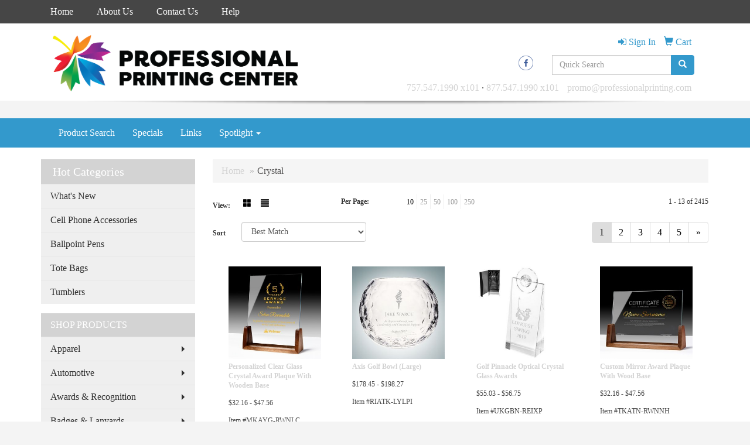

--- FILE ---
content_type: text/html
request_url: https://promo.professionalprinting.com/ws/ws.dll/StartSrch?UID=107420&WENavID=8344216
body_size: 6050
content:
<!DOCTYPE html>  <!-- WebExpress Embedded iFrame Page : Product Search Results List -->
<html lang="en">
  <head>
    <meta charset="utf-8">
    <meta http-equiv="X-UA-Compatible" content="IE=edge">
    <meta name="viewport" content="width=device-width, initial-scale=1">
    <!-- The above 3 meta tags *must* come first in the head; any other head content must come *after* these tags -->
    
    <!-- Bootstrap core CSS -->
    <link href="/distsite/styles/7/common/css/bootstrap.min.css" rel="stylesheet">
	<!-- Flexslider -->
    <link href="/distsite/styles/7/common/css/flexslider.css" rel="stylesheet">
	<!-- Custom styles for this theme -->
    <link href="/we/we.dll/StyleSheet?UN=107420&Type=WETheme-PS&TS=45786.5871412037" rel="stylesheet">
	<link href="/distsite/styles/7/common/css/font-awesome.min.css" rel="stylesheet">
  
    <!-- HTML5 shim and Respond.js for IE8 support of HTML5 elements and media queries -->
    <!--[if lt IE 9]>
      <script src="https://oss.maxcdn.com/html5shiv/3.7.2/html5shiv.min.js"></script>
      <script src="https://oss.maxcdn.com/respond/1.4.2/respond.min.js"></script>
    <![endif]-->

		<style>
		.show-more {
  display: none;
  cursor: pointer;
}</style>
</head>

<body style="background:#fff;">

	<div class="col-lg-12 col-md-12 col-sm-12 container page" style="padding:0px;margin:0px;">
      <div id="main-content" class="row" style="margin:0px 2px 0px 0px;">

<!-- main content -->



        <div class="category-header">

        	<!-- Category Banner -->
<!--        	<img class="img-responsive" src="http://placehold.it/1150x175/1893d1/ffffff">
-->

            <!-- Breadcrumbs -->
            <ol class="breadcrumb"  >
              <li><a href="https://promo.professionalprinting.com" target="_top">Home</a></li>
              <li class="active">Crystal</li>
            </ol>

            <!-- Category Text -->
<!--
        	<h1>Custom Tote Bags</h1>
            <p>Lorem ipsum dolor sit amet, consectetur adipiscing elit, sed do eiusmod tempor incididunt ut labore et dolore magna aliqua. Ut enim ad minim veniam, quis nostrud exercitation ullamco laboris nisi ut aliquip ex ea commodo consequat.</p>
        </div>
-->
        	<!-- Hide Section Mobile -->
        	<div class="row pr-list-filters hidden-xs">

               <div id="list-controls" class="col-sm-3">

                  <form class="form-horizontal">
                    <div class="form-group">
                      <label class="col-sm-2 col-xs-3 control-label">View:</label>
                      <div class="col-sm-10 col-xs-9">
			
                          <a href="/ws/ws.dll/StartSrch?UID=107420&WENavID=8344216&View=T&ST=260120183224557185728710369" class="btn btn-control grid"><span class="glyphicon glyphicon-th-large"></span></a>
                          <a href="/ws/ws.dll/StartSrch?UID=107420&WENavID=8344216&View=L&ST=260120183224557185728710369" class="btn btn-control"><span class="glyphicon glyphicon-align-justify"></span></a>
			
                      </div>
                    </div><!--/formgroup-->
                  </form>

               </div>

               <div class="col-sm-4 remove-pad">
                	<div class="form-group" >
                      <label class="col-sm-5 control-label">Per Page:</label>
                      <div class="col-sm-7 remove-pad">
                        <ul class="per-page notranslate">
							<li class="active"><a href="/ws/ws.dll/StartSrch?UID=107420&WENavID=8344216&ST=260120183224557185728710369&PPP=10" title="Show 10 per page" onMouseOver="window.status='Show 10 per page';return true;" onMouseOut="window.status='';return true;">10</a></li><li><a href="/ws/ws.dll/StartSrch?UID=107420&WENavID=8344216&ST=260120183224557185728710369&PPP=25" title="Show 25 per page" onMouseOver="window.status='Show 25 per page';return true;" onMouseOut="window.status='';return true;">25</a></li><li><a href="/ws/ws.dll/StartSrch?UID=107420&WENavID=8344216&ST=260120183224557185728710369&PPP=50" title="Show 50 per page" onMouseOver="window.status='Show 50 per page';return true;" onMouseOut="window.status='';return true;">50</a></li><li><a href="/ws/ws.dll/StartSrch?UID=107420&WENavID=8344216&ST=260120183224557185728710369&PPP=100" title="Show 100 per page" onMouseOver="window.status='Show 100 per page';return true;" onMouseOut="window.status='';return true;">100</a></li><li><a href="/ws/ws.dll/StartSrch?UID=107420&WENavID=8344216&ST=260120183224557185728710369&PPP=250" title="Show 250 per page" onMouseOver="window.status='Show 250 per page';return true;" onMouseOut="window.status='';return true;">250</a></li>
                        </ul>
                      </div>
               		</div><!--/formgroup-->
               </div> <!-- /.col-sm-4 -->
               <div class="col-sm-5">
					<p class="pr-showing">1 - 13 of  2415</p>
               </div>

            </div><!-- /.row-->
        <!-- /End Hidden Mobile -->

            <div class="row pr-list-filters">

              <div class="col-sm-4 hidden-xs">
<script>
function GoToNewURL(entered)
{
	to=entered.options[entered.selectedIndex].value;
	if (to>"") {
		location=to;
		entered.selectedIndex=0;
	}
}
</script>
                <form class="form-horizontal">
                  <div class="form-group">
                      <label class="col-xs-2 col-sm-2 control-label sort">Sort</label>
                      <div class="col-xs-10 col-sm-10">
                         <select class="form-control sort" onchange="GoToNewURL(this);">
							<option value="/ws/ws.dll/StartSrch?UID=107420&WENavID=8344216&Sort=0" selected>Best Match</option><option value="/ws/ws.dll/StartSrch?UID=107420&WENavID=8344216&Sort=3">Most Popular</option><option value="/ws/ws.dll/StartSrch?UID=107420&WENavID=8344216&Sort=1">Price (Low to High)</option><option value="/ws/ws.dll/StartSrch?UID=107420&WENavID=8344216&Sort=2">Price (High to Low)</option>
                        </select>
                      </div>
                    </div><!--/formgroup-->
                  </form>
                </div><!--/col4-->

                <div class="col-sm-8 col-xs-12">
                      <div class="text-center">
                        <ul class="pagination">
						  <!--
                          <li>
                            <a href="#" aria-label="Previous">
                              <span aria-hidden="true">&laquo;</span>
                            </a>
                          </li>
						  -->
							<li class="active"><a href="/ws/ws.dll/StartSrch?UID=107420&WENavID=8344216&ST=260120183224557185728710369&Start=0" title="Page 1" onMouseOver="window.status='Page 1';return true;" onMouseOut="window.status='';return true;"><span class="notranslate">1<span></a></li><li><a href="/ws/ws.dll/StartSrch?UID=107420&WENavID=8344216&ST=260120183224557185728710369&Start=12" title="Page 2" onMouseOver="window.status='Page 2';return true;" onMouseOut="window.status='';return true;"><span class="notranslate">2<span></a></li><li><a href="/ws/ws.dll/StartSrch?UID=107420&WENavID=8344216&ST=260120183224557185728710369&Start=24" title="Page 3" onMouseOver="window.status='Page 3';return true;" onMouseOut="window.status='';return true;"><span class="notranslate">3<span></a></li><li><a href="/ws/ws.dll/StartSrch?UID=107420&WENavID=8344216&ST=260120183224557185728710369&Start=36" title="Page 4" onMouseOver="window.status='Page 4';return true;" onMouseOut="window.status='';return true;"><span class="notranslate">4<span></a></li><li><a href="/ws/ws.dll/StartSrch?UID=107420&WENavID=8344216&ST=260120183224557185728710369&Start=48" title="Page 5" onMouseOver="window.status='Page 5';return true;" onMouseOut="window.status='';return true;"><span class="notranslate">5<span></a></li>
						  
                          <li>
                            <a href="/ws/ws.dll/StartSrch?UID=107420&WENavID=8344216&Start=12&ST=260120183224557185728710369" aria-label="Next">
                              <span aria-hidden="true">&raquo;</span>
                            </a>
                          </li>
						  
                        </ul>
                      </div>

					<div class="clear"></div>

                </div> <!--/col-12-->

            </div><!--/row-->

        	<div class="clear"></div>

            <div class="row visible-xs-block">
                	<div class="col-xs-12">

                      <p class="pr-showing">1 - 13 of  2415</p>

                      <div class="btn-group pull-right" role="group">

						  
                          <a href="/ws/ws.dll/StartSrch?UID=107420&WENavID=8344216&View=T&ST=260120183224557185728710369" class="btn btn-control grid"><span class="glyphicon glyphicon-th-large"></span></a>
                          <a href="/ws/ws.dll/StartSrch?UID=107420&WENavID=8344216&View=L&ST=260120183224557185728710369" class="btn btn-control"><span class="glyphicon glyphicon-align-justify"></span></a>
						  

                          <div class="btn-group" role="group">
                            <button type="button" class="btn btn-white dropdown-toggle" data-toggle="dropdown" aria-haspopup="true" aria-expanded="false">
                              Sort <span class="caret"></span>
                            </button>
                            <ul class="dropdown-menu dropdown-menu-right">
								<li class="active"><a href="/ws/ws.dll/StartSrch?UID=107420&WENavID=8344216&Sort=0">Best Match</a></li><li><a href="/ws/ws.dll/StartSrch?UID=107420&WENavID=8344216&Sort=3">Most Popular</a></li><li><a href="/ws/ws.dll/StartSrch?UID=107420&WENavID=8344216&Sort=1">Price (Low to High)</a></li><li><a href="/ws/ws.dll/StartSrch?UID=107420&WENavID=8344216&Sort=2">Price (High to Low)</a></li>
                            </ul>
                          </div>

                      </div>
                    </div><!--/.col12 -->
            </div><!-- row -->

<!-- Product Results List -->
<ul class="thumbnail-list"><a name="0" href="#" alt="Item 0"></a>
<li>
 <a href="https://promo.professionalprinting.com/p/MKAYG-RWNLC/personalized-clear-glass-crystal-award-plaque-with-wooden-base" target="_parent" alt="Personalized Clear Glass Crystal Award Plaque With Wooden Base">
 <div class="pr-list-grid">
		<img class="img-responsive" src="/ws/ws.dll/QPic?SN=68786&P=318164340&I=0&PX=300" alt="Personalized Clear Glass Crystal Award Plaque With Wooden Base">
		<p class="pr-name">Personalized Clear Glass Crystal Award Plaque With Wooden Base</p>
		<p class="pr-price"  ><span class="notranslate">$32.16</span> - <span class="notranslate">$47.56</span></p>
		<p class="pr-number"  ><span class="notranslate">Item #MKAYG-RWNLC</span></p>
 </div>
 </a>
</li>
<a name="1" href="#" alt="Item 1"></a>
<li>
 <a href="https://promo.professionalprinting.com/p/RIATK-LYLPI/axis-golf-bowl-large" target="_parent" alt="Axis Golf Bowl (Large)">
 <div class="pr-list-grid">
		<img class="img-responsive" src="/ws/ws.dll/QPic?SN=69395&P=315456394&I=0&PX=300" alt="Axis Golf Bowl (Large)">
		<p class="pr-name">Axis Golf Bowl (Large)</p>
		<p class="pr-price"  ><span class="notranslate">$178.45</span> - <span class="notranslate">$198.27</span></p>
		<p class="pr-number"  ><span class="notranslate">Item #RIATK-LYLPI</span></p>
 </div>
 </a>
</li>
<a name="2" href="#" alt="Item 2"></a>
<li>
 <a href="https://promo.professionalprinting.com/p/UKGBN-REIXP/golf-pinnacle-optical-crystal-glass-awards" target="_parent" alt="Golf Pinnacle Optical Crystal Glass Awards">
 <div class="pr-list-grid">
		<img class="img-responsive" src="/ws/ws.dll/QPic?SN=69609&P=337844917&I=0&PX=300" alt="Golf Pinnacle Optical Crystal Glass Awards">
		<p class="pr-name">Golf Pinnacle Optical Crystal Glass Awards</p>
		<p class="pr-price"  ><span class="notranslate">$55.03</span> - <span class="notranslate">$56.75</span></p>
		<p class="pr-number"  ><span class="notranslate">Item #UKGBN-REIXP</span></p>
 </div>
 </a>
</li>
<a name="3" href="#" alt="Item 3"></a>
<li>
 <a href="https://promo.professionalprinting.com/p/TKATN-RWNNH/custom-mirror-award-plaque-with-wood-base" target="_parent" alt="Custom Mirror Award Plaque With Wood Base">
 <div class="pr-list-grid">
		<img class="img-responsive" src="/ws/ws.dll/QPic?SN=68786&P=168164397&I=0&PX=300" alt="Custom Mirror Award Plaque With Wood Base">
		<p class="pr-name">Custom Mirror Award Plaque With Wood Base</p>
		<p class="pr-price"  ><span class="notranslate">$32.16</span> - <span class="notranslate">$47.56</span></p>
		<p class="pr-number"  ><span class="notranslate">Item #TKATN-RWNNH</span></p>
 </div>
 </a>
</li>
<a name="4" href="#" alt="Item 4"></a>
<li>
 <a href="https://promo.professionalprinting.com/p/DJCWK-RUWWI/hillsboro-golf-award" target="_parent" alt="Hillsboro Golf Award">
 <div class="pr-list-grid">
		<img class="img-responsive" src="/ws/ws.dll/QPic?SN=64712&P=508135564&I=0&PX=300" alt="Hillsboro Golf Award">
		<p class="pr-name">Hillsboro Golf Award</p>
		<p class="pr-price"  ><span class="notranslate">$42.12</span> - <span class="notranslate">$45.24</span></p>
		<p class="pr-number"  ><span class="notranslate">Item #DJCWK-RUWWI</span></p>
 </div>
 </a>
</li>
<a name="5" href="#" alt="Item 5"></a>
<li>
 <a href="https://promo.professionalprinting.com/p/IJCVG-RUWWO/ashfield-golf-award-clear" target="_parent" alt="Ashfield Golf Award - Clear">
 <div class="pr-list-grid">
		<img class="img-responsive" src="/ws/ws.dll/QPic?SN=64712&P=938135570&I=0&PX=300" alt="Ashfield Golf Award - Clear">
		<p class="pr-name">Ashfield Golf Award - Clear</p>
		<p class="pr-price"  ><span class="notranslate">$76.96</span> - <span class="notranslate">$83.20</span></p>
		<p class="pr-number"  ><span class="notranslate">Item #IJCVG-RUWWO</span></p>
 </div>
 </a>
</li>
<a name="6" href="#" alt="Item 6"></a>
<li>
 <a href="https://promo.professionalprinting.com/p/DMYAH-QLZKJ/jbl-flip-6-portable-waterproof-speaker-with-custom-imprint" target="_parent" alt="JBL Flip 6 Portable Waterproof Speaker with Custom Imprint">
 <div class="pr-list-grid">
		<img class="img-responsive" src="/ws/ws.dll/QPic?SN=69120&P=917522121&I=0&PX=300" alt="JBL Flip 6 Portable Waterproof Speaker with Custom Imprint">
		<p class="pr-name">JBL Flip 6 Portable Waterproof Speaker with Custom Imprint</p>
		<p class="pr-price"  ><span class="notranslate">$128.70</span> - <span class="notranslate">$180.70</span></p>
		<p class="pr-number"  ><span class="notranslate">Item #DMYAH-QLZKJ</span></p>
 </div>
 </a>
</li>
<a name="7" href="#" alt="Item 7"></a>
<li>
 <a href="https://promo.professionalprinting.com/p/EJBTM-RUWTS/peale-golf-award" target="_parent" alt="Peale Golf Award">
 <div class="pr-list-grid">
		<img class="img-responsive" src="/ws/ws.dll/QPic?SN=64712&P=998135496&I=0&PX=300" alt="Peale Golf Award">
		<p class="pr-name">Peale Golf Award</p>
		<p class="pr-price"  ><span class="notranslate">$82.16</span> - <span class="notranslate">$88.40</span></p>
		<p class="pr-number"  ><span class="notranslate">Item #EJBTM-RUWTS</span></p>
 </div>
 </a>
</li>
<a name="8" href="#" alt="Item 8"></a>
<li>
 <a href="https://promo.professionalprinting.com/p/OHZBI-JHQWI/crystal-golf-award-silver-lightning" target="_parent" alt="Crystal Golf Award - Silver Lightning">
 <div class="pr-list-grid">
		<img class="img-responsive" src="/ws/ws.dll/QPic?SN=50020&P=344247212&I=0&PX=300" alt="Crystal Golf Award - Silver Lightning">
		<p class="pr-name">Crystal Golf Award - Silver Lightning</p>
		<p class="pr-price"  ><span class="notranslate">$294.32</span> - <span class="notranslate">$312.00</span></p>
		<p class="pr-number"  ><span class="notranslate">Item #OHZBI-JHQWI</span></p>
 </div>
 </a>
</li>
<a name="9" href="#" alt="Item 9"></a>
<li>
 <a href="https://promo.professionalprinting.com/p/DJBUI-RUWTE/barrick-golf-award-clear" target="_parent" alt="Barrick Golf Award - Clear">
 <div class="pr-list-grid">
		<img class="img-responsive" src="/ws/ws.dll/QPic?SN=64712&P=368135482&I=0&PX=300" alt="Barrick Golf Award - Clear">
		<p class="pr-name">Barrick Golf Award - Clear</p>
		<p class="pr-price"  ><span class="notranslate">$85.28</span> - <span class="notranslate">$93.60</span></p>
		<p class="pr-number"  ><span class="notranslate">Item #DJBUI-RUWTE</span></p>
 </div>
 </a>
</li>
<a name="10" href="#" alt="Item 10"></a>
<li>
 <a href="https://promo.professionalprinting.com/p/YJBTL-RUWTR/wadsworth-golf-award" target="_parent" alt="Wadsworth Golf Award">
 <div class="pr-list-grid">
		<img class="img-responsive" src="/ws/ws.dll/QPic?SN=64712&P=598135495&I=0&PX=300" alt="Wadsworth Golf Award">
		<p class="pr-name">Wadsworth Golf Award</p>
		<p class="pr-price"  ><span class="notranslate">$95.68</span> - <span class="notranslate">$104.00</span></p>
		<p class="pr-number"  ><span class="notranslate">Item #YJBTL-RUWTR</span></p>
 </div>
 </a>
</li>
<a name="11" href="#" alt="Item 11"></a>
<li>
 <a href="https://promo.professionalprinting.com/p/HJCCO-RUWUE/golf-ball-pen-set" target="_parent" alt="Golf Ball Pen Set">
 <div class="pr-list-grid">
		<img class="img-responsive" src="/ws/ws.dll/QPic?SN=64712&P=128135508&I=0&PX=300" alt="Golf Ball Pen Set">
		<p class="pr-name">Golf Ball Pen Set</p>
		<p class="pr-price"  ><span class="notranslate">$95.68</span> - <span class="notranslate">$104.00</span></p>
		<p class="pr-number"  ><span class="notranslate">Item #HJCCO-RUWUE</span></p>
 </div>
 </a>
</li>
</ul>

<!-- Footer pagination -->
<div class="row">
<div class="col-sm-12 col-xs-12">
             <div class="text-center">
                <ul class="pagination">
						  <!--
                          <li>
                            <a href="#" aria-label="Previous">
                              <span aria-hidden="true">&laquo;</span>
                            </a>
                          </li>
						  -->
							<li class="active"><a href="/ws/ws.dll/StartSrch?UID=107420&WENavID=8344216&ST=260120183224557185728710369&Start=0" title="Page 1" onMouseOver="window.status='Page 1';return true;" onMouseOut="window.status='';return true;"><span class="notranslate">1<span></a></li><li><a href="/ws/ws.dll/StartSrch?UID=107420&WENavID=8344216&ST=260120183224557185728710369&Start=12" title="Page 2" onMouseOver="window.status='Page 2';return true;" onMouseOut="window.status='';return true;"><span class="notranslate">2<span></a></li><li><a href="/ws/ws.dll/StartSrch?UID=107420&WENavID=8344216&ST=260120183224557185728710369&Start=24" title="Page 3" onMouseOver="window.status='Page 3';return true;" onMouseOut="window.status='';return true;"><span class="notranslate">3<span></a></li><li><a href="/ws/ws.dll/StartSrch?UID=107420&WENavID=8344216&ST=260120183224557185728710369&Start=36" title="Page 4" onMouseOver="window.status='Page 4';return true;" onMouseOut="window.status='';return true;"><span class="notranslate">4<span></a></li><li><a href="/ws/ws.dll/StartSrch?UID=107420&WENavID=8344216&ST=260120183224557185728710369&Start=48" title="Page 5" onMouseOver="window.status='Page 5';return true;" onMouseOut="window.status='';return true;"><span class="notranslate">5<span></a></li>
						  
                          <li>
                            <a href="/ws/ws.dll/StartSrch?UID=107420&WENavID=8344216&Start=12&ST=260120183224557185728710369" aria-label="Next">
                              <span aria-hidden="true">&raquo;</span>
                            </a>
                          </li>
						  
                </ul>
              </div>
</div>
</div>

<!-- Custom footer -->


<!-- end main content -->

      </div> <!-- /.row -->
    </div> <!-- /container -->

	<!-- Bootstrap core JavaScript
    ================================================== -->
    <!-- Placed at the end of the document so the pages load faster -->
    <script src="/distsite/styles/7/common/js/jquery.min.js"></script>
    <script src="/distsite/styles/7/common/js/bootstrap.min.js"></script>
    <!-- IE10 viewport hack for Surface/desktop Windows 8 bug -->
    <script src="/distsite/styles/7/common/js/ie10-viewport-bug-workaround.js"></script>

	<!-- iFrame Resizer -->
	<script src="/js/iframeResizer.contentWindow.min.js" type="text/javascript"></script>
	<script type="text/javascript" src="/js/IFrameUtils.js?20150930"></script> <!-- For custom iframe integration functions (not resizing) -->
	<script>ScrollParentToTop();</script>
	<script>
		$(function () {
  			$('[data-toggle="tooltip"]').tooltip()
		})

    function PostAdStatToService(AdID, Type)
{
  var URL = '/we/we.dll/AdStat?AdID='+ AdID + '&Type=' +Type;

  // Try using sendBeacon.  Some browsers may block this.
  if (navigator && navigator.sendBeacon) {
      navigator.sendBeacon(URL);
  }
}

	</script>


	<!-- Custom - This page only -->

	<!-- Tile cell height equalizer -->
<!--
	<script src="/distsite/styles/7/common/js/jquery.matchHeight-min.js"></script>
	<script>
		$(function() {
    		$('.pr-list-grid').matchHeight();
		});
	</script>
-->
	<!-- End custom -->



</body>
</html>
